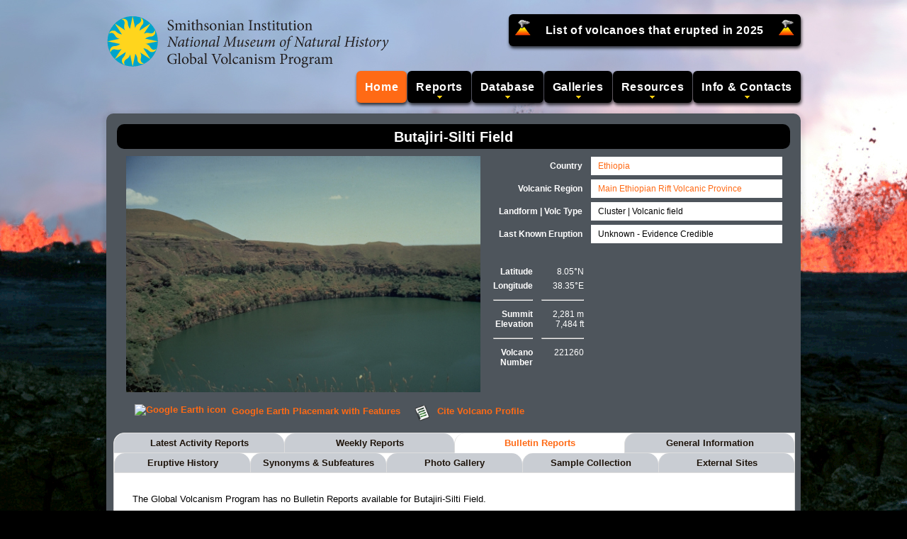

--- FILE ---
content_type: text/html;charset=UTF-8
request_url: https://volcano.si.edu/volcano.cfm?vn=221260&vtab=Bulletin
body_size: 28662
content:
<!DOCTYPE html><html lang="en">
<head>
	<title>Global Volcanism Program | Butajiri-Silti Field</title>
	<link rel="stylesheet" href="/includes/css/style.css" media="screen">
    <script src="/includes/js/gvp-basics.js"></script>
    <script src="/includes/js/jquery-3.7.1.js"></script>
    <script src="/includes/js/jquery-ui-1.14.1/jquery-ui.js"></script>
    
	
	
	<link rel="stylesheet" href="/includes/js/jquery-ui-1.11.4.css" media="screen">
    <meta property="og:site_name" content="Smithsonian Institution | Global Volcanism Program">
    <meta property="og:image" content="https://volcano.si.edu/gallery/photos/GVP-00146.jpg">
    <meta property="og:image:secure_url" content="https://volcano.si.edu/gallery/photos/GVP-00146.jpg">
    <meta property="og:image:type" content="image/jpeg">
    <meta property="og:image:alt" content="Photo of Butajiri-Silti Field">
    <meta property="og:title" content="Global Volcanism Program | Butajiri-Silti Field">
    <meta property="og:url" content="https://volcano.si.edu/volcano.cfm?vn=221260">
    <meta property="og:description" content="The Butajiri-Silti volcanic field consists of a large group of basaltic cinder cones, maars, and lava flows in an 80-km-long, NE-SW-trending area near the west margin of the Ethiopian Rift. At least 13 maars, many filled by lakes, are located near the town of Debre Zeit, SE of the capital city of Addis Ababa. The maars were erupted through Pleistocene rhyolitic lava flows and tuffs.  Eruptions of the younger basaltic cinder cones were contemporaneous with those that produced the maars. Some of the lava flows associated with the cinder cones are very young and are considered to be prehistorical in age (Di Paola, 1972).">
    <meta property="og:type" content="website">
	<meta name="Keywords" content="gvp, volcano, Butajiri-Silti Field, Ethiopia">
	<script>
		var currentTab = 2
		function openTab(clickedTab) {
		   var thisTab = $(".tabbed-box .taba a").index(clickedTab);
		   $(".tabbed-box .taba li a").removeClass("active");
		   $(".tabbed-box .taba li a:eq("+thisTab+")").addClass("active");
		   $(".tabbed-box .tabbed-content").hide();
		   $(".tabbed-box .tabbed-content:eq("+thisTab+")").show();
		   currentTab = thisTab;
		}
		$(document).ready(function() {
		   $(".taba li:eq(0) a").css("border-left", "none");
		   $(".tabbed-box .taba li a").click(function() {openTab($(this)); return false;});
		   $(".tabbed-box .taba li a:eq("+currentTab+")").click();
		   $(".Eruption-Accordion").accordion({heightStyle: "content", collapsible: true, active: false});
		   $('.Eruption-Accordion Eruption-AccordionHeader')
			 .off('click')
			 .click(function(){$(this).next().toggle('fast');});
		   $(".Events-Accordion").accordion({heightStyle: "content", collapsible: true, active: false});
		   $('.Events-Accordion Events-AccordionHeader')
			 .off('click')
			 .click(function(){$(this).next().toggle('fast');});
		});
    </script>
    
    
</head>

<body onload="initialize()">
<div class="header">

	
	<a href="/"><img src="/includes/images/GVP_logo.png" alt="Logo link to homepage"></a>
	
	<div class="main-nav">
		<ul class="sf-menu">
			<li class="item">&nbsp;&nbsp;<img src="/includes/images/volcano_icon_24.png" class="volicon" alt="Volcano Icon">&nbsp;
			<a href="/faq/index.cfm?question=eruptionsbyyear&checkyear=2025">List of volcanoes that erupted in 2025</a>
			&nbsp;<img src="/includes/images/volcano_icon_24.png" class="volicon" alt="Volcano Icon">&nbsp;&nbsp;</li>
		</ul>
			
	
	
	</div>
	
	<div class="main-nav">
	<ul class="sf-menu">
	  <li class="current"><a class="item" href="/">Home</a></li>
	  <li class="arrow"><a class="item" href="#">Reports</a>
		<ul>
		  <li><a href="/gvp_currenteruptions.cfm">Current Eruptions</a></li>	
		  <li><hr></li>
		  <li><a href="/reports_daily.cfm">Daily Volcanic Activity Report</a></li>
		  <li><a href="/reports_weekly.cfm">Weekly Volcanic Activity Report</a></li>
		  <li><a href="/reports_bgvn.cfm">Bulletin of the Global Volcanism Network</a></li>
		  
		</ul>
	  </li>
	  <li class="arrow"><a class="item" href="#">Database</a>
		<ul>
		  <li><a href="/volcanolist_holocene.cfm">Holocene Volcano List</a></li>
		  <li><a href="/search_volcano.cfm">Holocene Volcano Search</a></li>
		  <li><a href="/search_eruption.cfm">Holocene Eruption Search</a></li>
		  <li><hr></li>
		  <li><a href="/volcanolist_pleistocene.cfm">Pleistocene Volcano List</a></li>
		  <li><a href="/volcanolist_countries.cfm">Country Volcano Lists</a></li>
		  <li><a href="/volcanolist_regions.cfm">Volcanic Regions List</a></li>
		  
		  
		  <li><hr></li>
		  <li><a href="/database/webservices.cfm">Webservices</a></li>
		  <li><a href="/gvp_votw.cfm">Database Information</a></li>
		</ul>
	  </li>
	  <li class="arrow"><a class="item" href="#">Galleries</a>
		<ul>
		  <li><a href="/gallery/ImageCollection.cfm">Image Collections</a></li>
		  <li><a href="/gallery/VideoCollection.cfm">Video Collections</a></li>
		  <li><a href="/gallery/ThemeCollection.cfm">Theme Collections</a></li>
		  <li><a href="/gallery/KeywordCollection.cfm">Keyword Collections</a></li>
		  <li><hr></li>
		  <li><a href="/projects/StudentArtGallery/">Student Art Galleries</a></li>
		</ul>
	  </li>
	  <li class="arrow"><a class="item" href="#">Resources</a>
		<ul>
		  <li><a href="/faq/index.cfm">Frequent Questions</a></li>
		  <li><a href="/resource_infosources.cfm">Information Sources</a></li>
		  <li><a href="/ge/PlacemarkLinks.cfm">Google Earth Placemarks</a></li>
		  <li><a href="/resource_dynamicplanet.cfm">This Dynamic Planet</a></li>
		  
		  <li><hr></li>
		  <li><a href="/projects/sthelens40/">St. Helens 40th Anniversary (2021)</a></li>
		  
		</ul>
	  </li>
	  <li class="arrow"><a class="item" href="#">Info &amp; Contacts</a>
		<ul>
		  <li><a href="/gvp_contact.cfm">Contact Us</a></li>			
		  <li><a href="/gvp_cite.cfm">How to Cite</a></li>
		  <li><a href="/gvp_about.cfm">About GVP</a></li>
		  <li><a href="/gvp_termsofuse.cfm">Terms of Use</a></li>
		  <li><hr></li>
		  <li><a href="/faq/gvp_vnums.cfm">Volcano Numbers</a></li>
		  <li><a href="/faq/gvp_volcano_naming.cfm">Volcano Naming</a></li>
		</ul>
	  </li>
	</ul>
	</div>
</div>

<div class="vprofilemain">
      <div class="section" id="ProfileHolocene">
      <div class="volcano-title-container"><h2>Butajiri-Silti Field</h2></div>
      <div class="volcano-image-container">
        
            <img class="volcano-image" src="/gallery/photos/GVP-00146.jpg" alt="Photo of this volcano"><br>
          
      </div>
      <div class="volcano-links-container">
        
          <a href="/ge/volcano_placemark.cfm?vn=221260">
            <div class="volcano-links-icon"><img src="/includes/images/favicon.ico" alt="Google Earth icon"></div>
            <div class="volcano-links-text">&nbsp; Google Earth Placemark with Features</div>
          </a>
          <a href="gvp_votw.cfm?vn=221260" target="_blank">
            <div class="volcano-links-icon"><img src="/includes/images/Rokey_Candy_Doc-icon32.png" alt="Citation icon"></div>
            <div class="volcano-links-text">&nbsp; Cite Volcano Profile</div>
          </a>
		  
          
      </div>
      <div class="volcano-info-table">
        <ul>
          <li class="shaded"><a href='volcanolist_countries.cfm?country=Ethiopia'>Ethiopia</a></li>
          <li class="shaded"><a href='volcanolist_regions.cfm?RegionGroup=Eastern_Africa_Volcanic_Regions'>Main Ethiopian Rift Volcanic Province</a></li>
          <li class="shaded">Cluster | Volcanic field</li>
          <li class="shaded">Unknown - Evidence Credible</li>
        </ul>
        <ul>
          <li class="title">Country</li>
          <li class="title">Volcanic Region</li>
          <li class="title">Landform | Volc Type</li>
          <li class="title">Last Known Eruption</li>
        </ul>
      </div>
      <div class="volcano-subinfo-table">
        <ul>
          <li class="clear">8.05&deg;N</li>
          <li class="clear">38.35&deg;E</li>
          <li class="clear"><hr></li>
          <li class="clear">2,281 m<br>7,484 ft</li>
          <li class="clear"><hr></li>
          <li class="clear">221260</li>
        </ul>
        <ul>
          <li class="title">Latitude</li>
          <li class="title">Longitude</li>
          <li class="title"><hr></li>
          <li class="title">Summit<br>Elevation</li>
          <li class="title"><hr></li>
          <li class="title">Volcano<br>Number</li>
        </ul>
      </div>
      


	
	<br>
<div class="tabbed-box">
	<ul class="taba">
		<li class="widefour"><a href="volcano.cfm?vn=221260">Latest Activity Reports</a></li>
        <li class="widefour"><a href="volcano.cfm?vn=221260&amp;vtab=Weekly">Weekly Reports</a></li>
        <li class="widefour"><a href="volcano.cfm?vn=221260&amp;vtab=Bulletin">Bulletin Reports</a></li>
        <li class="widefour"><a href="volcano.cfm?vn=221260&amp;vtab=GeneralInfo">General Information</a></li>
        <li class="widefive"><a href="volcano.cfm?vn=221260&amp;vtab=Eruptions">Eruptive History</a></li>
        <li class="widefive"><a href="volcano.cfm?vn=221260&amp;vtab=Subfeatures">Synonyms &amp; Subfeatures</a></li>
        <li class="widefive"><a href="volcano.cfm?vn=221260&amp;vtab=Photos">Photo Gallery</a></li>
	 	<li class="widefive"><a href="volcano.cfm?vn=221260&amp;vtab=Samples">Sample Collection</a></li>
        <li class="widefive"><a href="volcano.cfm?vn=221260&amp;vtab=External">External Sites</a></li>
	</ul>
        
        
	 	

	
    <div class="tabbed-content">
	
        	<p>The Global Volcanism Program has no activity reports available for Butajiri-Silti Field.</p>
        
	</div>

	
	<div class="tabbed-content">
        
		        <p>The Global Volcanism Program has no Weekly Reports available for Butajiri-Silti Field.</p>
	        
	</div>
    
    
    <div class="tabbed-content">
	
        <p>The Global Volcanism Program has no Bulletin Reports available for Butajiri-Silti Field.</p>
    
    </div>

    
	<div class="tabbed-content">
		<table class="DivTable" role="presentation">
		  <tr>
          	<td class="DivTableLeft Wide35pct">
            	<table class="DivTable" role="presentation">
                <tbody>
				
                <tr><td colspan="2"><h5>Basic Data</h5></td></tr>
                <tr>
                	<td>
                    	<strong>Volcano Number</strong><br><br>
                        <strong>Last Known Eruption</strong><br><br>
                        <strong>Elevation</strong><br><br>
                        <strong>Latitude</strong><br>
                        <strong>Longitude</strong>
                    </td>
                	<td>
                    	221260<br><br>
                        Unknown - Evidence Credible<br><br>
                        2,281 m / 7,484 ft<br><br>
                        8.05&deg;N<br>
                        38.35&deg;E
                    </td>
                 </tr>    
				
                <tr><td colspan="2"><h5>Morphology</h5></td></tr>
                
                <tr><td colspan="2"><strong>Volcano Landform</strong><br>Cluster</td></tr>    
                
                <tr><td colspan="2"><strong>Volcano Types</strong><br>Volcanic field<br>Fissure vent(s)<br>Pyroclastic cone(s)<br>Maar(s)</td></tr>
                
                <tr><td colspan="2"><h5>Rock Types</h5></td></tr>
                
                <tr><td colspan="2"><strong>Major</strong><br>Basalt / Picro-Basalt</td></tr>
                
                <tr><td colspan="2"><h5>Tectonic Setting</h5></td></tr>
                <tr><td colspan="2">Rift zone<br>Continental crust (> 25 km)</td></tr>
                
                <tr><td colspan="2"><h5>Population</h5></td></tr>
                
                <tr>
                	<td>
                    	<strong>Within 5 km</strong><br>
                        <strong>Within 10 km</strong><br>
                        <strong>Within 30 km</strong><br>
                        <strong>Within 100 km</strong>
                    </td>
                	<td>
                    	431,631<br>
                        431,631<br>
                        889,323<br>
                        7,096,283
                    </td>
                 </tr>    
        		
                </tbody>
                </table>
            </td>
			
            <td class="DivTableRight">
            	<table class="DivTable" role="presentation">
                <tbody>
                <tr><td><h5>Geological Summary</h5></td></tr>
                <tr>
                	<td>
					  <p>The Butajiri-Silti volcanic field consists of a large group of basaltic cinder cones, maars, and lava flows in an 80-km-long, NE-SW-trending area near the west margin of the Ethiopian Rift. At least 13 maars, many filled by lakes, are located near the town of Debre Zeit, SE of the capital city of Addis Ababa. The maars were erupted through Pleistocene rhyolitic lava flows and tuffs.  Eruptions of the younger basaltic cinder cones were contemporaneous with those that produced the maars. Some of the lava flows associated with the cinder cones are very young and are considered to be prehistorical in age (Di Paola, 1972).</p>
                    </td>
                </tr>
                <tr><td><h5>References</h5></td></tr>
                <tr>
                	<td>
					  
                      <p>The following references have all been used during the compilation of data for this volcano, it is not a comprehensive bibliography.</p>
                      
                          <p>Di Paola G M, 1972. The Ethiopian Rift Valley (between 7° 00' and 8° 40' lat north). <em>Bulletin of Volcanology</em>, 36: 517-560. </p>
                      
                          <p>Emilia D A, Last B J, Wood C A, Dakin F M, 1976-77. Geophysics and geology of an explosion crater in the Ethiopian Rift Valley. <em>Bulletin of Volcanology</em>, 40: 133-140. </p>
                      
                    </td>
                </tr>
                </tbody>
                </table>
            </td>
		  </tr>
       </table>     
	</div>

	
	<div class="tabbed-content">
        <h5>Eruptive History</h5>
        <br>
		
		
			<p>The Global Volcanism Program is not aware of any Holocene eruptions from Butajiri-Silti Field. If this volcano has had large eruptions (VEI &gt;= 4) prior to 12,000 years ago, information might be found on the <a href="https://www2.bgs.ac.uk/vogripa/searchVOGRIPA.cfc?method=detail&amp;id=241" target="_blank">Butajiri-Silti Field page</a> in the LaMEVE (Large Magnitude Explosive Volcanic Eruptions) database, a part of the <a href="https://www2.bgs.ac.uk/vogripa/">Volcano Global Risk Identification and Analysis Project (VOGRIPA)</a>.</p>
		
	</div>

    
	<div class="tabbed-content">
    
        <p>This compilation of synonyms and subsidiary features may not be comprehensive. Features are organized into four major categories: Cones, Craters, Domes, and Thermal Features. Synonyms of features appear indented below the primary name. In some cases additional feature type, elevation, or location details are provided.</p>
        <table class="DivTable" title="Synonyms and Subfeatures table for this volcano" role="presentation">
        
            <tr>
            <td colspan="5"><br><h5>Craters</h5></td>
            </tr>
            <tr>
              <td class="Wide20pct"><strong>Feature Name</strong></td>
              <td class="Wide20pct"><strong>Feature Type</strong></td>
              <td class="Wide20pct"><strong>Elevation</strong></td>
              <td class="Wide20pct"><strong>Latitude</strong></td>
              <td class="Wide20pct"><strong>Longitude</strong></td>
            </tr>
          
          <tr><td>Haro Maja </td>
            <td>Maar</td>
            <td></td>
            <td></td>
            <td></td>
          </tr>
          
        </table>
        
	</div>

 	
	<div class="tabbed-content">
        <h5>Photo Gallery</h5>
        <br>
		
					<span class="linkButton-Thumb2">
						<a href="/gallery/ShowImage.cfm?photo=GVP-00146" target="_blank"><img src="/gallery/thumbs/GVP-00146.jpg" alt="Thumbnail Photo (see caption)">The 1-km-wide, lake-filled Ara-Shetan maar is located at the S end of the Butajiri-Silti volcanic field. It consists of a large group of basaltic scoria cones, maars, and lava flows in an 80-km-long, NE-SW-trending area near the W margin of the Ethiopian Rift. At least 13 maars, many filled by lakes, are located near the town of Debre Zeit, SE of Ethiopia's capital city, Addis Ababa. <br><br> Photo by Giday Wolde-Gabriel (Los Alamos National Laboratory).</a>
					</span>
                    
	</div>
			
	
	<div class="tabbed-content">
		<h5>Smithsonian Sample Collections Database</h5>
        <br>
	    
        	<p>There are no samples for Butajiri-Silti Field in the Smithsonian's NMNH <a href="https://collections.mnh.si.edu/search/ms/" target="_blank">Department of Mineral Sciences Rock and Ore collection</a>.</p>
		
	</div>

    
	<div class="tabbed-content">
		<h5>External Sites</h5>
		<table class="DivTable" role="presentation">
		
		
		<tr>
			<td style="width:25%;">
				<strong><a href="https://dataspace.copernicus.eu/browser/?zoom=12&lat=8.0500&lng=38.3500" target="_blank">Copernicus Browser</a></strong>
			</td>
			<td>
				The <a href="https://dataspace.copernicus.eu/browser/" target="_blank">Copernicus Browser</a> replaced the Sentinel Hub Playground browser in 2023, to provide access to Earth observation archives from the Copernicus Data Space Ecosystem, the main distribution platform for data from the EU Copernicus missions.
			</td>
		</tr>
		
		
		  <tr>
			  <td style="width:25%;">
				  <strong><a href="https://www.mirovaweb.it/NRT/volcanoDetails_MOD.php?volcano_id=221260" target="_blank">MIROVA</a></strong>
				  
			  </td>
			  <td>
				  Middle InfraRed Observation of Volcanic Activity (<a href="https://www.mirovaweb.it/" target="_blank">MIROVA</a>) is a near real time volcanic hot-spot detection system based on the analysis of MODIS (Moderate Resolution Imaging Spectroradiometer) data. In particular, MIROVA uses the Middle InfraRed Radiation (MIR), measured over <a href="https://www.mirovaweb.it/?action=volcanoes" target="_blank">target volcanoes</a>, in order to detect, locate and measure the heat radiation sourced from volcanic activity. 
			  </td>
		  </tr>
		
		  <tr>
			  <td style="width:25%;">
				  <strong><a href="http://modis.higp.hawaii.edu/" target="_blank">MODVOLC Thermal Alerts</a></strong>
			  </td>
			  <td>
				  Using infrared satellite Moderate Resolution Imaging Spectroradiometer (MODIS) data, scientists at the Hawai'i Institute of Geophysics and Planetology, University of Hawai'i, developed an automated system called MODVOLC to map thermal hot-spots in near real time. For each MODIS image, the  algorithm automatically scans each 1 km pixel within it to check for high-temperature hot-spots. When one is found the date, time, location, and intensity are recorded. MODIS looks at every square km of the Earth every 48 hours, once during the day and once during the night, and the presence of two MODIS sensors in space allows at least four hot-spot observations every two days. Each day updated global maps are compiled to display the locations of all hot spots detected in the previous 24 hours. There is a drop-down list with volcano names which allow users to 'zoom-in' and examine the distribution of hot-spots at a variety of spatial scales.
			  </td>
		  </tr>
		
		<tr>
			<td style="width:25%;">
				<strong><a href="https://www.wovodat.org/" target="_blank">WOVOdat</a></strong>
				<br>&nbsp;&nbsp;&nbsp;<a href="https://www.wovodat.org/precursor/index_unrest_devel_v6.php?vnum=221260" target="_blank">Single Volcano View</a>
				<br>&nbsp;&nbsp;&nbsp;<a href="https://www.wovodat.org/eruption/index.php#vnum=221260" target="_blank">Temporal Evolution of Unrest</a>
				<br>&nbsp;&nbsp;&nbsp;<a href="https://www.wovodat.org/precursor/index_unrest_devel_v5.php?vnum=221260" target="_blank">Side by Side Volcanoes</a>
			</td>
			<td>
				WOVOdat is a database of volcanic unrest; instrumentally and visually recorded changes in seismicity, ground deformation, gas emission, and other parameters from their normal baselines. It is sponsored by the <a href="https://wovo.iavceivolcano.org/" target="_blank">World Organization of Volcano Observatories (WOVO)</a> and presently hosted at the Earth Observatory of Singapore.
				<br><br><strong><a href="https://wovodat.org/gvmid/index.php?type=single&vd_num=221260" target="_blank">GVMID Data on Volcano Monitoring Infrastructure</a></strong> The Global Volcano Monitoring Infrastructure Database GVMID, is aimed at documenting and improving capabilities of volcano monitoring from the ground and space. GVMID should provide a snapshot and baseline view of the techniques and instrumentation that are in place at various volcanoes, which can be use by volcano observatories as reference to setup new monitoring system or improving networks at a specific volcano. These data will allow identification of what monitoring gaps exist, which can be then targeted by remote sensing infrastructure and future instrument deployments.
			</td>
		</tr>

		
		  <tr>
			  <td style="width:25%;">
				  <strong><a href="https://volcanichazardmaps.org/advanced-search/?volcano=221260" target="_blank">Volcanic Hazard Maps</a></strong>
			  </td>
			  <td>
				  The IAVCEI Commission on Volcanic Hazards and Risk has a <a href="https://volcanichazardmaps.org/" target="_blank">Volcanic Hazard Maps</a> database designed to serve as a resource for hazard mappers (or other interested parties) to explore how common issues in hazard map development have been addressed at different volcanoes, in different countries, for different hazards, and for different intended audiences. In addition to the comprehensive, searchable Volcanic Hazard Maps Database, this website contains information about diversity of volcanic hazard maps, illustrated using examples from the database. <em>This site is for educational purposes related to volcanic hazard maps. Hazard maps found on this website should not be used for emergency purposes. For the most recent, official hazard map for a particular volcano, please seek out the proper institutional authorities on the matter.</em>
			  </td>
		  </tr>
		
		<tr>
			<td style="width:25%;">
				<strong><a href="https://ds.iris.edu/gmap/#network=*&latitude=8.0500&longitude=38.3500&maxradius=.18&matchtimeseries=true&includeoverlaps=false&level=&format=text&drawingmode=radial&planet=earth" target="_blank">IRIS seismic stations/networks</a></strong>
			</td>
			<td>
				<a href="https://www.iris.edu/hq/" target="_blank">Incorporated Research Institutions for Seismology (IRIS)</a> Data Services map showing the location of seismic stations from all available networks (permanent or temporary) within a radius of 0.18&deg; (about 20 km at mid-latitudes) from the given location of Butajiri-Silti Field. Users can customize a variety of filters and options in the left panel. Note that if there are no stations are known the map will default to show the entire world with a "No data matched request" error notice.
			</td>
		</tr>
		<tr>
			<td style="width:25%;">
				<strong><a href="https://www.unavco.org/data/gps-gnss/data-access-methods/dai2/app/dai2.html#boundingRadius=8.0500,38.3500,20.0;scope=Station;sampleRate=normal" target="_blank">UNAVCO GPS/GNSS stations</a></strong>
			</td>
			<td>
				Geodetic Data Services map from <a href="https://www.unavco.org/" target="_blank">UNAVCO</a> showing the location of GPS/GNSS stations from all available networks (permanent or temporary) within a radius of 20 km from the given location of Butajiri-Silti Field. Users can customize the data search based on station or network names, location, and time window. Requires Adobe Flash Player.
			</td>
		</tr>
		
		<tr>
			<td style="width:25%;">
				<strong><a href="http://decade.iedadata.org/d/221260" target="_blank">DECADE Data</a></strong>
			</td>
			<td>
				The <a href="http://decade.iedadata.org/" target="_blank">DECADE portal</a>, still in the developmental stage, serves as an example of the proposed interoperability between The Smithsonian Institution's Global Volcanism Program, the Mapping Gas Emissions (MaGa) Database, and the EarthChem Geochemical Portal. The <a href="https://deepcarboncycle.org/home-decade/" target="_blank">Deep Earth Carbon Degassing (DECADE)</a> initiative seeks to use new and established technologies to determine accurate global fluxes of volcanic CO<sub>2</sub> to the atmosphere, but installing CO<sub>2</sub> monitoring networks on 20 of the world's 150 most actively degassing volcanoes. The group uses related laboratory-based studies (direct gas sampling and analysis, melt inclusions) to provide new data for direct degassing of deep earth carbon to the atmosphere.
			</td>
		</tr>
		
		<tr>
			<td style="width:25%;">
				<strong><a href="https://www2.bgs.ac.uk/vogripa/searchVOGRIPA.cfc?method=detail&amp;id=241" target="_blank">Large Eruptions of Butajiri-Silti Field</a></strong>
			</td>
			<td>
				Information about large Quaternary eruptions (VEI &gt;= 4) is cataloged in the <a href="https://www2.bgs.ac.uk/vogripa/view/controller.cfc?method=lameve" target="_blank">Large Magnitude Explosive Volcanic Eruptions (LaMEVE)</a> database of the <a href="https://www2.bgs.ac.uk/vogripa/" target="_blank">Volcano Global Risk Identification and Analysis Project (VOGRIPA)</a>.
			</td>
		</tr>
		
		<tr>
			<td style="width:25%">
				<strong><a href="https://www.earthchem.org/" target="_blank">EarthChem</a></strong>
			</td>
			<td>
				EarthChem develops and maintains databases, software, and services that support the preservation, discovery, access and analysis of geochemical data, and facilitate their integration with the broad array of other available earth science parameters. EarthChem is operated by a joint team of disciplinary scientists, data scientists, data managers and information technology developers who are part of the NSF-funded data facility <a href="http://www.iedadata.org/" target="_blank">Integrated Earth Data Applications (IEDA)</a>. IEDA is a collaborative effort of EarthChem and the Marine Geoscience Data System (MGDS).
			</td>
		</tr>
		</table>
	</div>
</div>
</div>

<div class="footer">
    <div class="wrapper">
        <div class="icons">
            
            
        </div>
        <div class="extra-wrap">
            <a href="https://volcano.si.edu/">Global Volcanism Program</a>&nbsp;&nbsp;&middot;&nbsp;&nbsp;<a href="https://mineralsciences.si.edu/">Department of Mineral Sciences</a>&nbsp;&nbsp;&middot;&nbsp;&nbsp;<a href="https://naturalhistory.si.edu/">National Museum of Natural History</a><br>
            <a href="https://www.si.edu/">Smithsonian Institution</a>&nbsp;&nbsp;<a href="https://www.si.edu/termsofuse/" title="Link to Copyright Notice and Terms of Use">&copy; 2013 &amp; Terms of Use</a> | <a href="https://www.si.edu/privacy/" title="Link to Privacy Notice">Privacy Policy</a>
            &nbsp;&nbsp;&middot;&nbsp;&nbsp;<script>document.write(gvpcontact);</script>&nbsp;
        </div>
    </div>
</div>





<script src="/includes/js/webtrends.js"></script>

<script>
//<![CDATA[
var _tag=new WebTrends();
_tag.dcsGetId();
//]]>
</script>
<script>
//<![CDATA[
_tag.dcsCustom=function(){
// Add custom parameters here.
//_tag.DCSext.param_name=param_value;
}
_tag.dcsCollect();
//]]>
</script>
<noscript>
<div><img alt="DCSIMG" id="DCSIMG" width="1" height="1" src="//logs1.smithsonian.museum/dcsech3ejadzpxjbxjkk5jb6g_4x8p/njs.gif?dcsuri=/nojavascript&amp;WT.js=No&amp;WT.tv=9.4.0&amp;dcssip=volcano.si.edu"></div>
</noscript>



<script async src="https://www.googletagmanager.com/gtag/js?id=G-FY6FEMEJEW"></script>
<script>
  window.dataLayer = window.dataLayer || [];
  function gtag(){dataLayer.push(arguments);}
  gtag('js', new Date());
  gtag('config', 'G-FY6FEMEJEW');
</script>
</div>
</body>
</html>
